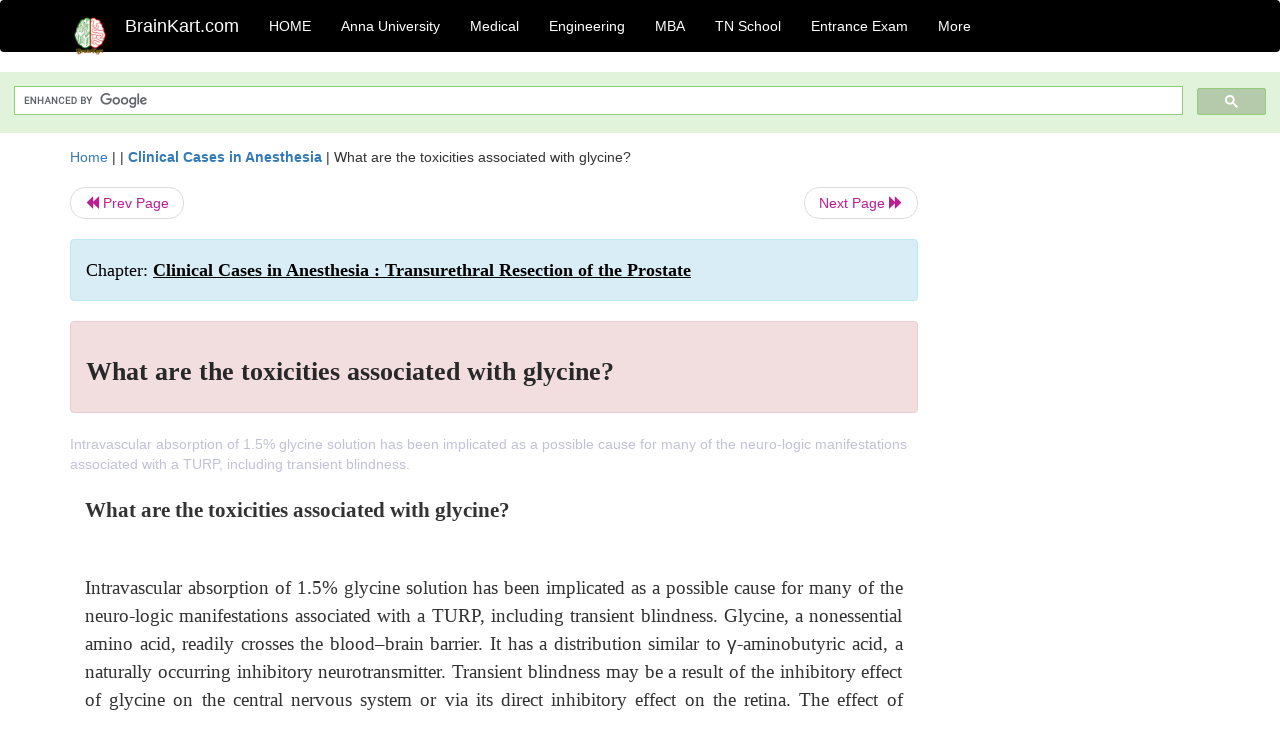

--- FILE ---
content_type: text/html; charset=utf-8
request_url: https://www.google.com/recaptcha/api2/aframe
body_size: 113
content:
<!DOCTYPE HTML><html><head><meta http-equiv="content-type" content="text/html; charset=UTF-8"></head><body><script nonce="oP5WWXZ_chiQBoaiPIt46w">/** Anti-fraud and anti-abuse applications only. See google.com/recaptcha */ try{var clients={'sodar':'https://pagead2.googlesyndication.com/pagead/sodar?'};window.addEventListener("message",function(a){try{if(a.source===window.parent){var b=JSON.parse(a.data);var c=clients[b['id']];if(c){var d=document.createElement('img');d.src=c+b['params']+'&rc='+(localStorage.getItem("rc::a")?sessionStorage.getItem("rc::b"):"");window.document.body.appendChild(d);sessionStorage.setItem("rc::e",parseInt(sessionStorage.getItem("rc::e")||0)+1);localStorage.setItem("rc::h",'1769120686988');}}}catch(b){}});window.parent.postMessage("_grecaptcha_ready", "*");}catch(b){}</script></body></html>